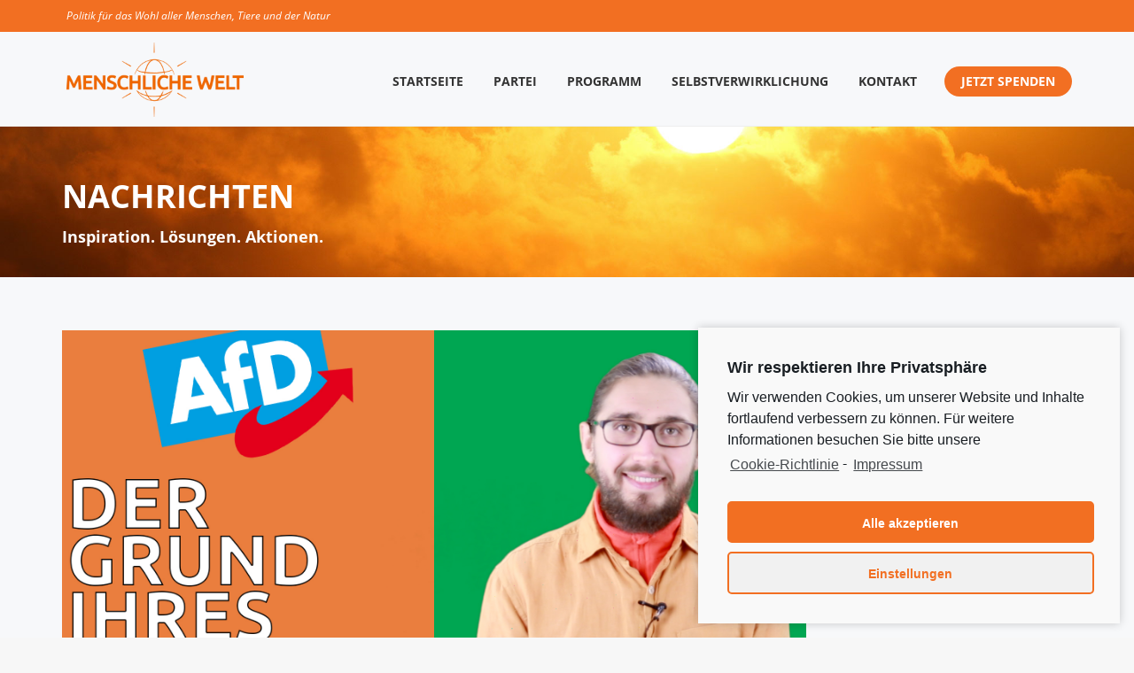

--- FILE ---
content_type: text/html; charset=utf-8
request_url: https://www.google.com/recaptcha/api2/anchor?ar=1&k=6LepS6kUAAAAABbjX-8676VcNyx4tlVzeX_EUstB&co=aHR0cHM6Ly93d3cubWVuc2NobGljaGV3ZWx0LmRlOjQ0Mw..&hl=de&v=PoyoqOPhxBO7pBk68S4YbpHZ&size=invisible&anchor-ms=20000&execute-ms=30000&cb=6fmc2rmgyayc
body_size: 48790
content:
<!DOCTYPE HTML><html dir="ltr" lang="de"><head><meta http-equiv="Content-Type" content="text/html; charset=UTF-8">
<meta http-equiv="X-UA-Compatible" content="IE=edge">
<title>reCAPTCHA</title>
<style type="text/css">
/* cyrillic-ext */
@font-face {
  font-family: 'Roboto';
  font-style: normal;
  font-weight: 400;
  font-stretch: 100%;
  src: url(//fonts.gstatic.com/s/roboto/v48/KFO7CnqEu92Fr1ME7kSn66aGLdTylUAMa3GUBHMdazTgWw.woff2) format('woff2');
  unicode-range: U+0460-052F, U+1C80-1C8A, U+20B4, U+2DE0-2DFF, U+A640-A69F, U+FE2E-FE2F;
}
/* cyrillic */
@font-face {
  font-family: 'Roboto';
  font-style: normal;
  font-weight: 400;
  font-stretch: 100%;
  src: url(//fonts.gstatic.com/s/roboto/v48/KFO7CnqEu92Fr1ME7kSn66aGLdTylUAMa3iUBHMdazTgWw.woff2) format('woff2');
  unicode-range: U+0301, U+0400-045F, U+0490-0491, U+04B0-04B1, U+2116;
}
/* greek-ext */
@font-face {
  font-family: 'Roboto';
  font-style: normal;
  font-weight: 400;
  font-stretch: 100%;
  src: url(//fonts.gstatic.com/s/roboto/v48/KFO7CnqEu92Fr1ME7kSn66aGLdTylUAMa3CUBHMdazTgWw.woff2) format('woff2');
  unicode-range: U+1F00-1FFF;
}
/* greek */
@font-face {
  font-family: 'Roboto';
  font-style: normal;
  font-weight: 400;
  font-stretch: 100%;
  src: url(//fonts.gstatic.com/s/roboto/v48/KFO7CnqEu92Fr1ME7kSn66aGLdTylUAMa3-UBHMdazTgWw.woff2) format('woff2');
  unicode-range: U+0370-0377, U+037A-037F, U+0384-038A, U+038C, U+038E-03A1, U+03A3-03FF;
}
/* math */
@font-face {
  font-family: 'Roboto';
  font-style: normal;
  font-weight: 400;
  font-stretch: 100%;
  src: url(//fonts.gstatic.com/s/roboto/v48/KFO7CnqEu92Fr1ME7kSn66aGLdTylUAMawCUBHMdazTgWw.woff2) format('woff2');
  unicode-range: U+0302-0303, U+0305, U+0307-0308, U+0310, U+0312, U+0315, U+031A, U+0326-0327, U+032C, U+032F-0330, U+0332-0333, U+0338, U+033A, U+0346, U+034D, U+0391-03A1, U+03A3-03A9, U+03B1-03C9, U+03D1, U+03D5-03D6, U+03F0-03F1, U+03F4-03F5, U+2016-2017, U+2034-2038, U+203C, U+2040, U+2043, U+2047, U+2050, U+2057, U+205F, U+2070-2071, U+2074-208E, U+2090-209C, U+20D0-20DC, U+20E1, U+20E5-20EF, U+2100-2112, U+2114-2115, U+2117-2121, U+2123-214F, U+2190, U+2192, U+2194-21AE, U+21B0-21E5, U+21F1-21F2, U+21F4-2211, U+2213-2214, U+2216-22FF, U+2308-230B, U+2310, U+2319, U+231C-2321, U+2336-237A, U+237C, U+2395, U+239B-23B7, U+23D0, U+23DC-23E1, U+2474-2475, U+25AF, U+25B3, U+25B7, U+25BD, U+25C1, U+25CA, U+25CC, U+25FB, U+266D-266F, U+27C0-27FF, U+2900-2AFF, U+2B0E-2B11, U+2B30-2B4C, U+2BFE, U+3030, U+FF5B, U+FF5D, U+1D400-1D7FF, U+1EE00-1EEFF;
}
/* symbols */
@font-face {
  font-family: 'Roboto';
  font-style: normal;
  font-weight: 400;
  font-stretch: 100%;
  src: url(//fonts.gstatic.com/s/roboto/v48/KFO7CnqEu92Fr1ME7kSn66aGLdTylUAMaxKUBHMdazTgWw.woff2) format('woff2');
  unicode-range: U+0001-000C, U+000E-001F, U+007F-009F, U+20DD-20E0, U+20E2-20E4, U+2150-218F, U+2190, U+2192, U+2194-2199, U+21AF, U+21E6-21F0, U+21F3, U+2218-2219, U+2299, U+22C4-22C6, U+2300-243F, U+2440-244A, U+2460-24FF, U+25A0-27BF, U+2800-28FF, U+2921-2922, U+2981, U+29BF, U+29EB, U+2B00-2BFF, U+4DC0-4DFF, U+FFF9-FFFB, U+10140-1018E, U+10190-1019C, U+101A0, U+101D0-101FD, U+102E0-102FB, U+10E60-10E7E, U+1D2C0-1D2D3, U+1D2E0-1D37F, U+1F000-1F0FF, U+1F100-1F1AD, U+1F1E6-1F1FF, U+1F30D-1F30F, U+1F315, U+1F31C, U+1F31E, U+1F320-1F32C, U+1F336, U+1F378, U+1F37D, U+1F382, U+1F393-1F39F, U+1F3A7-1F3A8, U+1F3AC-1F3AF, U+1F3C2, U+1F3C4-1F3C6, U+1F3CA-1F3CE, U+1F3D4-1F3E0, U+1F3ED, U+1F3F1-1F3F3, U+1F3F5-1F3F7, U+1F408, U+1F415, U+1F41F, U+1F426, U+1F43F, U+1F441-1F442, U+1F444, U+1F446-1F449, U+1F44C-1F44E, U+1F453, U+1F46A, U+1F47D, U+1F4A3, U+1F4B0, U+1F4B3, U+1F4B9, U+1F4BB, U+1F4BF, U+1F4C8-1F4CB, U+1F4D6, U+1F4DA, U+1F4DF, U+1F4E3-1F4E6, U+1F4EA-1F4ED, U+1F4F7, U+1F4F9-1F4FB, U+1F4FD-1F4FE, U+1F503, U+1F507-1F50B, U+1F50D, U+1F512-1F513, U+1F53E-1F54A, U+1F54F-1F5FA, U+1F610, U+1F650-1F67F, U+1F687, U+1F68D, U+1F691, U+1F694, U+1F698, U+1F6AD, U+1F6B2, U+1F6B9-1F6BA, U+1F6BC, U+1F6C6-1F6CF, U+1F6D3-1F6D7, U+1F6E0-1F6EA, U+1F6F0-1F6F3, U+1F6F7-1F6FC, U+1F700-1F7FF, U+1F800-1F80B, U+1F810-1F847, U+1F850-1F859, U+1F860-1F887, U+1F890-1F8AD, U+1F8B0-1F8BB, U+1F8C0-1F8C1, U+1F900-1F90B, U+1F93B, U+1F946, U+1F984, U+1F996, U+1F9E9, U+1FA00-1FA6F, U+1FA70-1FA7C, U+1FA80-1FA89, U+1FA8F-1FAC6, U+1FACE-1FADC, U+1FADF-1FAE9, U+1FAF0-1FAF8, U+1FB00-1FBFF;
}
/* vietnamese */
@font-face {
  font-family: 'Roboto';
  font-style: normal;
  font-weight: 400;
  font-stretch: 100%;
  src: url(//fonts.gstatic.com/s/roboto/v48/KFO7CnqEu92Fr1ME7kSn66aGLdTylUAMa3OUBHMdazTgWw.woff2) format('woff2');
  unicode-range: U+0102-0103, U+0110-0111, U+0128-0129, U+0168-0169, U+01A0-01A1, U+01AF-01B0, U+0300-0301, U+0303-0304, U+0308-0309, U+0323, U+0329, U+1EA0-1EF9, U+20AB;
}
/* latin-ext */
@font-face {
  font-family: 'Roboto';
  font-style: normal;
  font-weight: 400;
  font-stretch: 100%;
  src: url(//fonts.gstatic.com/s/roboto/v48/KFO7CnqEu92Fr1ME7kSn66aGLdTylUAMa3KUBHMdazTgWw.woff2) format('woff2');
  unicode-range: U+0100-02BA, U+02BD-02C5, U+02C7-02CC, U+02CE-02D7, U+02DD-02FF, U+0304, U+0308, U+0329, U+1D00-1DBF, U+1E00-1E9F, U+1EF2-1EFF, U+2020, U+20A0-20AB, U+20AD-20C0, U+2113, U+2C60-2C7F, U+A720-A7FF;
}
/* latin */
@font-face {
  font-family: 'Roboto';
  font-style: normal;
  font-weight: 400;
  font-stretch: 100%;
  src: url(//fonts.gstatic.com/s/roboto/v48/KFO7CnqEu92Fr1ME7kSn66aGLdTylUAMa3yUBHMdazQ.woff2) format('woff2');
  unicode-range: U+0000-00FF, U+0131, U+0152-0153, U+02BB-02BC, U+02C6, U+02DA, U+02DC, U+0304, U+0308, U+0329, U+2000-206F, U+20AC, U+2122, U+2191, U+2193, U+2212, U+2215, U+FEFF, U+FFFD;
}
/* cyrillic-ext */
@font-face {
  font-family: 'Roboto';
  font-style: normal;
  font-weight: 500;
  font-stretch: 100%;
  src: url(//fonts.gstatic.com/s/roboto/v48/KFO7CnqEu92Fr1ME7kSn66aGLdTylUAMa3GUBHMdazTgWw.woff2) format('woff2');
  unicode-range: U+0460-052F, U+1C80-1C8A, U+20B4, U+2DE0-2DFF, U+A640-A69F, U+FE2E-FE2F;
}
/* cyrillic */
@font-face {
  font-family: 'Roboto';
  font-style: normal;
  font-weight: 500;
  font-stretch: 100%;
  src: url(//fonts.gstatic.com/s/roboto/v48/KFO7CnqEu92Fr1ME7kSn66aGLdTylUAMa3iUBHMdazTgWw.woff2) format('woff2');
  unicode-range: U+0301, U+0400-045F, U+0490-0491, U+04B0-04B1, U+2116;
}
/* greek-ext */
@font-face {
  font-family: 'Roboto';
  font-style: normal;
  font-weight: 500;
  font-stretch: 100%;
  src: url(//fonts.gstatic.com/s/roboto/v48/KFO7CnqEu92Fr1ME7kSn66aGLdTylUAMa3CUBHMdazTgWw.woff2) format('woff2');
  unicode-range: U+1F00-1FFF;
}
/* greek */
@font-face {
  font-family: 'Roboto';
  font-style: normal;
  font-weight: 500;
  font-stretch: 100%;
  src: url(//fonts.gstatic.com/s/roboto/v48/KFO7CnqEu92Fr1ME7kSn66aGLdTylUAMa3-UBHMdazTgWw.woff2) format('woff2');
  unicode-range: U+0370-0377, U+037A-037F, U+0384-038A, U+038C, U+038E-03A1, U+03A3-03FF;
}
/* math */
@font-face {
  font-family: 'Roboto';
  font-style: normal;
  font-weight: 500;
  font-stretch: 100%;
  src: url(//fonts.gstatic.com/s/roboto/v48/KFO7CnqEu92Fr1ME7kSn66aGLdTylUAMawCUBHMdazTgWw.woff2) format('woff2');
  unicode-range: U+0302-0303, U+0305, U+0307-0308, U+0310, U+0312, U+0315, U+031A, U+0326-0327, U+032C, U+032F-0330, U+0332-0333, U+0338, U+033A, U+0346, U+034D, U+0391-03A1, U+03A3-03A9, U+03B1-03C9, U+03D1, U+03D5-03D6, U+03F0-03F1, U+03F4-03F5, U+2016-2017, U+2034-2038, U+203C, U+2040, U+2043, U+2047, U+2050, U+2057, U+205F, U+2070-2071, U+2074-208E, U+2090-209C, U+20D0-20DC, U+20E1, U+20E5-20EF, U+2100-2112, U+2114-2115, U+2117-2121, U+2123-214F, U+2190, U+2192, U+2194-21AE, U+21B0-21E5, U+21F1-21F2, U+21F4-2211, U+2213-2214, U+2216-22FF, U+2308-230B, U+2310, U+2319, U+231C-2321, U+2336-237A, U+237C, U+2395, U+239B-23B7, U+23D0, U+23DC-23E1, U+2474-2475, U+25AF, U+25B3, U+25B7, U+25BD, U+25C1, U+25CA, U+25CC, U+25FB, U+266D-266F, U+27C0-27FF, U+2900-2AFF, U+2B0E-2B11, U+2B30-2B4C, U+2BFE, U+3030, U+FF5B, U+FF5D, U+1D400-1D7FF, U+1EE00-1EEFF;
}
/* symbols */
@font-face {
  font-family: 'Roboto';
  font-style: normal;
  font-weight: 500;
  font-stretch: 100%;
  src: url(//fonts.gstatic.com/s/roboto/v48/KFO7CnqEu92Fr1ME7kSn66aGLdTylUAMaxKUBHMdazTgWw.woff2) format('woff2');
  unicode-range: U+0001-000C, U+000E-001F, U+007F-009F, U+20DD-20E0, U+20E2-20E4, U+2150-218F, U+2190, U+2192, U+2194-2199, U+21AF, U+21E6-21F0, U+21F3, U+2218-2219, U+2299, U+22C4-22C6, U+2300-243F, U+2440-244A, U+2460-24FF, U+25A0-27BF, U+2800-28FF, U+2921-2922, U+2981, U+29BF, U+29EB, U+2B00-2BFF, U+4DC0-4DFF, U+FFF9-FFFB, U+10140-1018E, U+10190-1019C, U+101A0, U+101D0-101FD, U+102E0-102FB, U+10E60-10E7E, U+1D2C0-1D2D3, U+1D2E0-1D37F, U+1F000-1F0FF, U+1F100-1F1AD, U+1F1E6-1F1FF, U+1F30D-1F30F, U+1F315, U+1F31C, U+1F31E, U+1F320-1F32C, U+1F336, U+1F378, U+1F37D, U+1F382, U+1F393-1F39F, U+1F3A7-1F3A8, U+1F3AC-1F3AF, U+1F3C2, U+1F3C4-1F3C6, U+1F3CA-1F3CE, U+1F3D4-1F3E0, U+1F3ED, U+1F3F1-1F3F3, U+1F3F5-1F3F7, U+1F408, U+1F415, U+1F41F, U+1F426, U+1F43F, U+1F441-1F442, U+1F444, U+1F446-1F449, U+1F44C-1F44E, U+1F453, U+1F46A, U+1F47D, U+1F4A3, U+1F4B0, U+1F4B3, U+1F4B9, U+1F4BB, U+1F4BF, U+1F4C8-1F4CB, U+1F4D6, U+1F4DA, U+1F4DF, U+1F4E3-1F4E6, U+1F4EA-1F4ED, U+1F4F7, U+1F4F9-1F4FB, U+1F4FD-1F4FE, U+1F503, U+1F507-1F50B, U+1F50D, U+1F512-1F513, U+1F53E-1F54A, U+1F54F-1F5FA, U+1F610, U+1F650-1F67F, U+1F687, U+1F68D, U+1F691, U+1F694, U+1F698, U+1F6AD, U+1F6B2, U+1F6B9-1F6BA, U+1F6BC, U+1F6C6-1F6CF, U+1F6D3-1F6D7, U+1F6E0-1F6EA, U+1F6F0-1F6F3, U+1F6F7-1F6FC, U+1F700-1F7FF, U+1F800-1F80B, U+1F810-1F847, U+1F850-1F859, U+1F860-1F887, U+1F890-1F8AD, U+1F8B0-1F8BB, U+1F8C0-1F8C1, U+1F900-1F90B, U+1F93B, U+1F946, U+1F984, U+1F996, U+1F9E9, U+1FA00-1FA6F, U+1FA70-1FA7C, U+1FA80-1FA89, U+1FA8F-1FAC6, U+1FACE-1FADC, U+1FADF-1FAE9, U+1FAF0-1FAF8, U+1FB00-1FBFF;
}
/* vietnamese */
@font-face {
  font-family: 'Roboto';
  font-style: normal;
  font-weight: 500;
  font-stretch: 100%;
  src: url(//fonts.gstatic.com/s/roboto/v48/KFO7CnqEu92Fr1ME7kSn66aGLdTylUAMa3OUBHMdazTgWw.woff2) format('woff2');
  unicode-range: U+0102-0103, U+0110-0111, U+0128-0129, U+0168-0169, U+01A0-01A1, U+01AF-01B0, U+0300-0301, U+0303-0304, U+0308-0309, U+0323, U+0329, U+1EA0-1EF9, U+20AB;
}
/* latin-ext */
@font-face {
  font-family: 'Roboto';
  font-style: normal;
  font-weight: 500;
  font-stretch: 100%;
  src: url(//fonts.gstatic.com/s/roboto/v48/KFO7CnqEu92Fr1ME7kSn66aGLdTylUAMa3KUBHMdazTgWw.woff2) format('woff2');
  unicode-range: U+0100-02BA, U+02BD-02C5, U+02C7-02CC, U+02CE-02D7, U+02DD-02FF, U+0304, U+0308, U+0329, U+1D00-1DBF, U+1E00-1E9F, U+1EF2-1EFF, U+2020, U+20A0-20AB, U+20AD-20C0, U+2113, U+2C60-2C7F, U+A720-A7FF;
}
/* latin */
@font-face {
  font-family: 'Roboto';
  font-style: normal;
  font-weight: 500;
  font-stretch: 100%;
  src: url(//fonts.gstatic.com/s/roboto/v48/KFO7CnqEu92Fr1ME7kSn66aGLdTylUAMa3yUBHMdazQ.woff2) format('woff2');
  unicode-range: U+0000-00FF, U+0131, U+0152-0153, U+02BB-02BC, U+02C6, U+02DA, U+02DC, U+0304, U+0308, U+0329, U+2000-206F, U+20AC, U+2122, U+2191, U+2193, U+2212, U+2215, U+FEFF, U+FFFD;
}
/* cyrillic-ext */
@font-face {
  font-family: 'Roboto';
  font-style: normal;
  font-weight: 900;
  font-stretch: 100%;
  src: url(//fonts.gstatic.com/s/roboto/v48/KFO7CnqEu92Fr1ME7kSn66aGLdTylUAMa3GUBHMdazTgWw.woff2) format('woff2');
  unicode-range: U+0460-052F, U+1C80-1C8A, U+20B4, U+2DE0-2DFF, U+A640-A69F, U+FE2E-FE2F;
}
/* cyrillic */
@font-face {
  font-family: 'Roboto';
  font-style: normal;
  font-weight: 900;
  font-stretch: 100%;
  src: url(//fonts.gstatic.com/s/roboto/v48/KFO7CnqEu92Fr1ME7kSn66aGLdTylUAMa3iUBHMdazTgWw.woff2) format('woff2');
  unicode-range: U+0301, U+0400-045F, U+0490-0491, U+04B0-04B1, U+2116;
}
/* greek-ext */
@font-face {
  font-family: 'Roboto';
  font-style: normal;
  font-weight: 900;
  font-stretch: 100%;
  src: url(//fonts.gstatic.com/s/roboto/v48/KFO7CnqEu92Fr1ME7kSn66aGLdTylUAMa3CUBHMdazTgWw.woff2) format('woff2');
  unicode-range: U+1F00-1FFF;
}
/* greek */
@font-face {
  font-family: 'Roboto';
  font-style: normal;
  font-weight: 900;
  font-stretch: 100%;
  src: url(//fonts.gstatic.com/s/roboto/v48/KFO7CnqEu92Fr1ME7kSn66aGLdTylUAMa3-UBHMdazTgWw.woff2) format('woff2');
  unicode-range: U+0370-0377, U+037A-037F, U+0384-038A, U+038C, U+038E-03A1, U+03A3-03FF;
}
/* math */
@font-face {
  font-family: 'Roboto';
  font-style: normal;
  font-weight: 900;
  font-stretch: 100%;
  src: url(//fonts.gstatic.com/s/roboto/v48/KFO7CnqEu92Fr1ME7kSn66aGLdTylUAMawCUBHMdazTgWw.woff2) format('woff2');
  unicode-range: U+0302-0303, U+0305, U+0307-0308, U+0310, U+0312, U+0315, U+031A, U+0326-0327, U+032C, U+032F-0330, U+0332-0333, U+0338, U+033A, U+0346, U+034D, U+0391-03A1, U+03A3-03A9, U+03B1-03C9, U+03D1, U+03D5-03D6, U+03F0-03F1, U+03F4-03F5, U+2016-2017, U+2034-2038, U+203C, U+2040, U+2043, U+2047, U+2050, U+2057, U+205F, U+2070-2071, U+2074-208E, U+2090-209C, U+20D0-20DC, U+20E1, U+20E5-20EF, U+2100-2112, U+2114-2115, U+2117-2121, U+2123-214F, U+2190, U+2192, U+2194-21AE, U+21B0-21E5, U+21F1-21F2, U+21F4-2211, U+2213-2214, U+2216-22FF, U+2308-230B, U+2310, U+2319, U+231C-2321, U+2336-237A, U+237C, U+2395, U+239B-23B7, U+23D0, U+23DC-23E1, U+2474-2475, U+25AF, U+25B3, U+25B7, U+25BD, U+25C1, U+25CA, U+25CC, U+25FB, U+266D-266F, U+27C0-27FF, U+2900-2AFF, U+2B0E-2B11, U+2B30-2B4C, U+2BFE, U+3030, U+FF5B, U+FF5D, U+1D400-1D7FF, U+1EE00-1EEFF;
}
/* symbols */
@font-face {
  font-family: 'Roboto';
  font-style: normal;
  font-weight: 900;
  font-stretch: 100%;
  src: url(//fonts.gstatic.com/s/roboto/v48/KFO7CnqEu92Fr1ME7kSn66aGLdTylUAMaxKUBHMdazTgWw.woff2) format('woff2');
  unicode-range: U+0001-000C, U+000E-001F, U+007F-009F, U+20DD-20E0, U+20E2-20E4, U+2150-218F, U+2190, U+2192, U+2194-2199, U+21AF, U+21E6-21F0, U+21F3, U+2218-2219, U+2299, U+22C4-22C6, U+2300-243F, U+2440-244A, U+2460-24FF, U+25A0-27BF, U+2800-28FF, U+2921-2922, U+2981, U+29BF, U+29EB, U+2B00-2BFF, U+4DC0-4DFF, U+FFF9-FFFB, U+10140-1018E, U+10190-1019C, U+101A0, U+101D0-101FD, U+102E0-102FB, U+10E60-10E7E, U+1D2C0-1D2D3, U+1D2E0-1D37F, U+1F000-1F0FF, U+1F100-1F1AD, U+1F1E6-1F1FF, U+1F30D-1F30F, U+1F315, U+1F31C, U+1F31E, U+1F320-1F32C, U+1F336, U+1F378, U+1F37D, U+1F382, U+1F393-1F39F, U+1F3A7-1F3A8, U+1F3AC-1F3AF, U+1F3C2, U+1F3C4-1F3C6, U+1F3CA-1F3CE, U+1F3D4-1F3E0, U+1F3ED, U+1F3F1-1F3F3, U+1F3F5-1F3F7, U+1F408, U+1F415, U+1F41F, U+1F426, U+1F43F, U+1F441-1F442, U+1F444, U+1F446-1F449, U+1F44C-1F44E, U+1F453, U+1F46A, U+1F47D, U+1F4A3, U+1F4B0, U+1F4B3, U+1F4B9, U+1F4BB, U+1F4BF, U+1F4C8-1F4CB, U+1F4D6, U+1F4DA, U+1F4DF, U+1F4E3-1F4E6, U+1F4EA-1F4ED, U+1F4F7, U+1F4F9-1F4FB, U+1F4FD-1F4FE, U+1F503, U+1F507-1F50B, U+1F50D, U+1F512-1F513, U+1F53E-1F54A, U+1F54F-1F5FA, U+1F610, U+1F650-1F67F, U+1F687, U+1F68D, U+1F691, U+1F694, U+1F698, U+1F6AD, U+1F6B2, U+1F6B9-1F6BA, U+1F6BC, U+1F6C6-1F6CF, U+1F6D3-1F6D7, U+1F6E0-1F6EA, U+1F6F0-1F6F3, U+1F6F7-1F6FC, U+1F700-1F7FF, U+1F800-1F80B, U+1F810-1F847, U+1F850-1F859, U+1F860-1F887, U+1F890-1F8AD, U+1F8B0-1F8BB, U+1F8C0-1F8C1, U+1F900-1F90B, U+1F93B, U+1F946, U+1F984, U+1F996, U+1F9E9, U+1FA00-1FA6F, U+1FA70-1FA7C, U+1FA80-1FA89, U+1FA8F-1FAC6, U+1FACE-1FADC, U+1FADF-1FAE9, U+1FAF0-1FAF8, U+1FB00-1FBFF;
}
/* vietnamese */
@font-face {
  font-family: 'Roboto';
  font-style: normal;
  font-weight: 900;
  font-stretch: 100%;
  src: url(//fonts.gstatic.com/s/roboto/v48/KFO7CnqEu92Fr1ME7kSn66aGLdTylUAMa3OUBHMdazTgWw.woff2) format('woff2');
  unicode-range: U+0102-0103, U+0110-0111, U+0128-0129, U+0168-0169, U+01A0-01A1, U+01AF-01B0, U+0300-0301, U+0303-0304, U+0308-0309, U+0323, U+0329, U+1EA0-1EF9, U+20AB;
}
/* latin-ext */
@font-face {
  font-family: 'Roboto';
  font-style: normal;
  font-weight: 900;
  font-stretch: 100%;
  src: url(//fonts.gstatic.com/s/roboto/v48/KFO7CnqEu92Fr1ME7kSn66aGLdTylUAMa3KUBHMdazTgWw.woff2) format('woff2');
  unicode-range: U+0100-02BA, U+02BD-02C5, U+02C7-02CC, U+02CE-02D7, U+02DD-02FF, U+0304, U+0308, U+0329, U+1D00-1DBF, U+1E00-1E9F, U+1EF2-1EFF, U+2020, U+20A0-20AB, U+20AD-20C0, U+2113, U+2C60-2C7F, U+A720-A7FF;
}
/* latin */
@font-face {
  font-family: 'Roboto';
  font-style: normal;
  font-weight: 900;
  font-stretch: 100%;
  src: url(//fonts.gstatic.com/s/roboto/v48/KFO7CnqEu92Fr1ME7kSn66aGLdTylUAMa3yUBHMdazQ.woff2) format('woff2');
  unicode-range: U+0000-00FF, U+0131, U+0152-0153, U+02BB-02BC, U+02C6, U+02DA, U+02DC, U+0304, U+0308, U+0329, U+2000-206F, U+20AC, U+2122, U+2191, U+2193, U+2212, U+2215, U+FEFF, U+FFFD;
}

</style>
<link rel="stylesheet" type="text/css" href="https://www.gstatic.com/recaptcha/releases/PoyoqOPhxBO7pBk68S4YbpHZ/styles__ltr.css">
<script nonce="jVTO6LU5N0E-tFCDTCBW5A" type="text/javascript">window['__recaptcha_api'] = 'https://www.google.com/recaptcha/api2/';</script>
<script type="text/javascript" src="https://www.gstatic.com/recaptcha/releases/PoyoqOPhxBO7pBk68S4YbpHZ/recaptcha__de.js" nonce="jVTO6LU5N0E-tFCDTCBW5A">
      
    </script></head>
<body><div id="rc-anchor-alert" class="rc-anchor-alert"></div>
<input type="hidden" id="recaptcha-token" value="[base64]">
<script type="text/javascript" nonce="jVTO6LU5N0E-tFCDTCBW5A">
      recaptcha.anchor.Main.init("[\x22ainput\x22,[\x22bgdata\x22,\x22\x22,\[base64]/[base64]/[base64]/[base64]/[base64]/[base64]/KGcoTywyNTMsTy5PKSxVRyhPLEMpKTpnKE8sMjUzLEMpLE8pKSxsKSksTykpfSxieT1mdW5jdGlvbihDLE8sdSxsKXtmb3IobD0odT1SKEMpLDApO08+MDtPLS0pbD1sPDw4fFooQyk7ZyhDLHUsbCl9LFVHPWZ1bmN0aW9uKEMsTyl7Qy5pLmxlbmd0aD4xMDQ/[base64]/[base64]/[base64]/[base64]/[base64]/[base64]/[base64]\\u003d\x22,\[base64]\x22,\x22w5bCtkLCp8OjJsOCHsO1VC7CqsKGZMKJM1B8wrNOw5/DtE3DncO9w4RQwrIvT216w5DDpMOow6/Dt8OnwoHDnsKnw4YlwohoBcKQQMOtw5nCrMK3w4XDvsKUwocFw67DnSdsd3ElYMOow6c5w4HCiGzDtjjDtcOCwp7DjxTCusOJwpZsw5rDkE3DkCMbw5pDAMKrV8KbYUfDjMKawqccBcKxTxkKfMKFwppnw6/CiVTDocOyw60qCVA9w4kAYXJGw69vYsOyAn3Dn8KjS2zCgMKaLcKLIBXCsCvCtcO1w4XCp8KKAx91w5BRwqVRPVVUAcOeHsKwwofChcO0FVHDjMODwowpwp85w6tLwoPCucK9YMOIw4rDsG/Dn2fCrsKwO8KuMRwLw6DDg8K/[base64]/QcKGwp3CpMOdHRIOUsOLw7jDvlA4QsKhw4PCp0PDuMOpw4BhdHRvwqPDnU/[base64]/Dvjonw4bCvGtHw6VsMWzCpxvCpXTCucONQMOoFcOKYcOAdRRiKm07wpZXDsKTw4PCtGIgw7YSw5LDlMKaZMKFw5Znw6HDgx3ClCwDBzrDpVXCpQw/w6lqw5tWVGvDncO6w7TClMKxw6Mnw6bDnsO6w49/wpIoZsOZDMOWPMOzT8Oaw4vCtsOtw7/DosKwB2oWKw5UwpTDs8KPIXzCvWtPIsO2HsOTw5TCtsKrNsO+HsKSwqLDl8OMwqTDu8OgIgF7w41NwpM3HcOGIMOIScOKw6NsHMOiJGPCiW7Du8KIwpoKdnTCjxDDjsKyS8OgcMOQOMO3w4B3K8OwShoRVAzDgE/Ch8Kmw4NVH33DqhBrcw5PDDQ1FsOgwqrCqcOpSsOJZ3YpMWbDtsO3S8OQLsKYwpkqAMOowolCBcK6wroXbh8vF3QeVEgSUsOfGW/Cq2HCiSk6w7l1woHChMOLPFI9w5dUe8K/woPCncKGw7vCt8OPw6nDncOWOsOtwqk7wqfCtkTDjcKuNMO9d8OefT/[base64]/Dq8O6EXo+bDnDt2/DtsOww7Ulw47DrsKNwoMzw40Bw5LCjy7Dm8KqdnDDn3LCtW8/w6XDrsKSw6JwWMKLw6XCr2QXw6TClsKGwq85w43Ct1R1LMOTZw3Dv8K0F8O4w5YDw4IdMF7DrcKgLSLDsE5gwpYcdcOxwqnDkSvCpsKswppww67DkzgJwrQpw53Dkj3Dp17Dh8KBw6/CvRHDqcKiwojCjsOBwrYtw5nDnDt5Z2RwwotjVcKZSsKXHMOSwqBQcDTCp1bCqCjDlcKnd2TDq8Oqw7vComdHwr7Ck8OiRnbCqUJbHsK+firCgXs0MkpCKMOvJ2UPRVLDkFrDkFTDmcKjwqTDrMOkSMOQNjHDjcO0Z0R0B8Kfw5woM0bDhHJ/HcKnw77CicOibcOZwoPCrUzDjMOrw6hNwpbDpy/DrsO4w4tfw6sywoHDgsOvBsKAw5VewrLDk0rDjUZmw4vDlgjCuzTCvMKBD8OyM8O4B2VUw79CwpszwpvDsQFiXQkkw6pkKsK2EFkFwqTCo00CHQTDqMOvaMOQwpJPw6zDm8OwUcOawp/Du8K1cRfDqMKMYcOhw7LDsW58wqo0w5bCs8KCaE85w5/[base64]/[base64]/LlbCnwfDicKEa8O6DyvDjcONXMKxH8O+w7LDhC4LByrCt0E4wqVxwqvDhsKmYMOgM8K9McO4w7LDtsODwrYmw6oGw5fDrzPCtghPZhZuw4UWwobCuBNgSDg+Szh/[base64]/CmMOKJcOYenRUwpLDkzfCnMKywprDt8KFb8OjwqLDpF1qSsKHw6HDmMK7SMOLw5jCisOZEsKwwpYnw49xMmsCBsKVRcKpwpNWw5wjwrReElhtJj/DtFrDncO2wrkpw6hQwrDCon8CKmnCtAFyEcO+P2FGYsKHOsKMwqnCu8OqwqXDmkgJW8OQwo7DjcOcaRTCrAUCwp/Cp8OvGcKKKng3w4XDsyo9WTMMw7UvwrkxMcOELsKlFiXDosOfVVbDsMO/Cl7DmsOiFAlJOjIWWsKqwrsODVVdwotjTiPDlmY3Bw9+f0cWQwDDocO/wqfCpMKyKsKgWm3CuzDDkcKvWcKjw6fCuihGDE84w6XDq8O4T2fDs8OtwoVEc8KZw6Y5wqrCjhTCgcOEYF1+cSZ4YcKXQGsuw7bCgzzCtnXCgmbCocKfw4TDmUVRdxoDwo7Dp1Z9wqp0w4IANMOTaS3CisKTeMOEwpVeMsO3w4XCg8O1ajvCqMKZwoUPw5/CusOiQhd3O8K+w4/CucKYwp5gdEw8Km0yw7PCtsK0woPDt8KgTcOUB8OvwrbDpMKmdkdDwp5lw4EqewlRw7fChC/Cn1FiUMO7w4xqAFB6wqTCn8OCAUfDnTJWWjNebsK1Y8KSwrzClsOEw606TcOSw7HCkcOJw6VvIUg+GsKFw5NEBMOwK0/DpADDgnxKf8Oow57CnWMBbDpbw7jDsBoFwprDgmZtSXsYCcOQeC5Fw4fCgE3Cr8OwVcKIw5/Ct2d1wrpPIWsLfnLCocOuw79pwrHDqcOsZUoPTMKBaETCszLDrcKtT05ICkvCqcKwYT5Jfyctw6cAw6XDvWfDj8O+KMKhew/Dl8O+KjXDrcKiAxYdw7XCsVDDrMKTw5HDnsKGw5Uzw6nCksO1JCTDsVvCjXoIwqJpwq3Dmjtmw7XCqAHCkhF+w4TDuDY5AsKOw7LCnS7DjzpjwrY5w7PCv8KUw55BHFpuPcKZOcKjNMOwwrlDw6/[base64]/DVwUw4kOw40yPMO/B1vCnwvCrghDw4TDqcKRwo7CrcKgw5LDsCvDqEbDmcKDPcOOw6/Co8KfFsK4w4fCvzNRwrM6GsKJw6ouwr9bwovCqcKdHcKqwqBJw44GRC3DocO2wpnDsAcBwpfDn8K5O8O+wrMXwpzDsVnDqsKzw7zCpsKULB/DqD3DlsO+w7xkwqnDuMKpwo1Ow59pUn7DpUzCkVrCvcOmKcKuw6YKDhbDpsKawq9rOwnDrMKsw77DkgLCsMOew5TDoMOfd3kxdcOJLDTCrMKZw6VALMOowo1hw7dBw6DCvMOeTHLDssOPEQ0tHMKew5lReQ5jPwbDlG/DkVpXwqpwwoAoeF0rGcO9wpN4F3LCqg/[base64]/Ci8K1w6VrBAptw5rDscK3IAA5TmTDjsOiwqrDjBpZH8Kywq3DhcOqwrjCk8KoGirDmGzDuMOzEsOSw5Y/[base64]/F8OXwpUFGcKxw5/Dqj8Ew5crw7x+SsKgHQDCmMOmEcK8w6/[base64]/DmBA4T15tw4fDvxPDqznCsAbCjMOIw4jDjsOmOsOvO8O3wohocnJOZcOFw5zCisKcdcOQC3lRM8Ofw519w5fDoUpNwpDDrsKzwqNxwo0jw5LCrDDCn2DDsWDDsMOiccKXCR90wrfCgH7Drhp3dmvCmn/[base64]/[base64]/ClcObw6k7KBfDt8OWZhNDAcKew7Y0w7czNFBAwoQywrNHWhbDqy8eIMK9KsOsdcKhwqEdw5lXw4vCn1Z2VEHDiXUpwrZ9Ay55MMKhw4jCsRktNA/[base64]/CqhYpTMO0WCVBwpTDpcKhSMKfw58zwqR6wrzDqnjDpMKDGsOSUVAUwqlEw54WSHMvwql+w73ChwY3w5NeUcONwp/DlsOMwp5zQsOrTg9Xw5sSRsOMw6PDhxjDkElnPQtpwrE5wqnDhcOhw5bDj8K5wqPDkcKBVMObwqXDmHJHI8KebcK0wrx+w6bDqcOUYGDDkcOsOinCiMOgcMOACDlDw4HCix3CunnDjcOkwqjCj8KLLUw7IMKxw7t4RxFfwr/DimYzf8K6wpzCpcOoIxPDiANiQ0PChwPDssKXwr/CuhvDjsKvw6LCrnLCpA3CsWMXW8K3Nm8eQkvDjHFLLVUMwrPCisObD241ajrCosOkwpooASoNUB7CucOlw53CtcKMw6TDt1XDjMKQw6bDiF0jwqTCh8OBwqbCqcKLDkzDhsKUwqNew6I8wrrDq8O6w5ptw5BzKSdjGcOtPAXCvDvDl8OPacK7LMKNw5LCh8K/[base64]/Du8ObAMKUScKHw6HDnnd1w4fCs8KyTBkUw63CoVHDki8MwplRwp/CpFw0Al/CrTrChV8EFGTDvTfDoG3DqgHDlAMpIyZOFEjDtRkFN0Yaw7NURcOnQXEtX17Dv2k7wqJYY8O6KMOyG2kpcMOuwq7Ds3l2dMK/asO5V8KQw48nw6t7w6bCoktZwoBhwq3CoQPDucKIVVvCr0dAw4LCvMO+woFOw7B8wrR9S8O7w4hnw47DinHDtn8UeBFbwp/CocKCWsOYTMOQZMOSw5XDrVzCvXfCnMKHcGxKcGPDu1NYKsKvGThmHcKZO8KHRmUNFiA+ccKWwqUEw4VPw43Du8KeBsKbwocAw4zDj2Fbw50dc8Kawotmfl8JwpgEQcK+wqV/[base64]/w7xCw6Mdw6gPwpbDnQzCuyfCkcOBwqTCjzwmwqbDjcKjGTVBwqPDgUjCsSTDnGPCrE5NwooIw68Pw6AMFChKF2R0DsOrHMORwqVSw4HCoXB8KjcLw4rCtMOYGsOxR2kqwofDssKBw7fDgsOywpkEw6fDlsOhBcKdw7rCpMOOaA0Cw6LCs2LChBfDuVbCnx/CpSjCplxUAkEwwrEawpfDt0B6wqHCocOdwrLDkMORw6UzwrMYGsODw4xBbQM3w6B/Z8Olwqs9wog8Pl5Vw5BcZ1DCisOTOCBfwrDDvSLDp8Khwo7CvsKowrPDhcK/B8K6WsKRwr86KRd2cCLCi8OIf8OVQ8Kvc8Kvwq7DvSzCjiLDgnJBcXZYGMK4RAfChiDDv1DDtcO1KMOfLsOUw7Ywa1DDmMOUw6TDqcKMK8Opwr1yw6bCjEjCmyRzNDZcw67DrsOHw53DgMKawrASwp1vDsKLOQTCm8KkwrhpwrHCmU/DmkFjw5HCgXpdcsOjw5DDqxgQwoJKZsOww7RpGnB+UjQdO8KQWG4AWMOcwrYxZSpNw4ANwqzDkMOgTsOJw4DDtTPCgcKeNMKBwpEOSMKjwppdwpshUMOBQMO/aGXCgEbDi0LCj8K7ScOIw6J6I8Krw6cyZsONEMKCbwrDlcOAAQHDkSPDqsOCYQbDgHw3wo1cwp/Cn8KINRnDncKJw4Z9w77CjF/DvSTCq8K7JREbf8K6cMKawrTDucKDdsOcbnJLXD1DwrzChTHCm8OHw7PDqMOaecKfVC/CrwIkwo/Cv8Ovw7DDoMKpGinCv142wpbDtMODw6dwIxLCnigaw5F5wqDDgXxlIcOBTx3DrcOIwoV8bBRBaMKQw48Yw5/[base64]/[base64]/CpMKFN8K0wrR4wo15wpfDiRHCnkobTlc8TcOGw70cGcOiw7zCk8Kmw7o6TS9Gwr7DuCXDlsK2WARnBknCij/DqQABR310w5vDlzFDWMKqYsKtKDnCq8OJw7jDgxfDrcKAKnPDnsK+woVEw7UcQ2FPWgfCq8OqGcO2M2lfMsOSw7hVwrrDqCjDjXsWwpfDvMO/WcOSDVrDqixUw6ViwqvDjsKpa0rCu1F6D8OTwozDlMOaT8OSwrLCoUvDj0IKTcKsTSdVc8K+d8O+wrJYw5Ixwr/CusK8w7DCuC8uw47Csm9mVsOEwp8jAcKAYkchbsOgw5zDlcOAw5fCo2DCvMOtwpjDn3zDgk/DojXDn8K0PmnDmSvCtyXDsh0lwp1swoFmwpLDvRE6wqTClFVfw7/Duz/CgWvCtxvDoMOYw6Mdw57DgMKxEBzCnHzDuiNkFyXDlsOHwrjDo8OOQsOTwqo/[base64]/CrMOowonDssKnJWI2w7J6w6JvXMOfdSLDgcKndg3DjcOwJUTDgB3DgcOuGMK5bUYlw4nCr3o/wqsLwr87w5bCvizDisOtH8O6w7pPUTQcdsOJVcKPeDfCi35Qw50/Y3lrw4PCtsKAZgTCjW/Cn8K8JFXDtsOdRw84N8Kqw5PCnhRHw5rDjMKjw7vCuBUFVcOqRzkTdw8lw6E0cXpiQ8Kgw69bJ3pCUlbDh8KJw4fCgcKqw4dKZBoOw5XClgLCuhHDnsOIwoQDS8OIG1YAw5hCM8OQwrYgXMOxw4gnwrPDvmLDhsOYCMO/dMKYH8KKQsKTQcOcwoQxGzzDlnrDsTUDwphvw5IPLUsKTMKFPsO/JsOOasK8ScOGwrLCv1rCucK4wrUBUsOgasKewp4gIsK0SsOvwpPDtBMQwoc/TybDrcKRZ8OSMsK9wq1awqHDt8O7IkZxd8KCc8Oac8KRMCRkLcKXw4bCqRPDlsOAwq96N8KVDVooTMOtwpLChsOsEMOtwoc6CMODw4QzfUzDg2nDlMO6wrBOQsK0wrUUGQZ4woI9VcKDOsOpw7ZOZMK3Lz8UwpHCuMObwr1bw4/[base64]/[base64]/wqLCpMOYfm4KYsKOw5vDkcK+w5nCocKLN27CssORw4/[base64]/FHJHecK5aQjCkgrCoENoFVjCtmkvwpdqwo8rw7bCqsKOwrPCh8KKesKYPEHDs0vDrjMwPcK8fMKKSgk+w7zDvSJ0VsK+w7RhwpkGwoEewrA7w5/[base64]/DjsKNe03DuwrCml3DphHDn0hCwrpmbHzCuD/Cv24JNsKKw7LDnMKdKynCoEhYw5TCjsOiwpVwGF7DkcO7b8KgI8OAwq1IWjLClcK2KjTDtcKsCXtbQsOvw7HCihfCs8Kjw6DCmynCojEsw7HDuMK7YsKbw7bCpMKPw7vCnWjDjCorJcOZC0HCpn/Di0cEAMOdDDkawrFkLy8RC8OXwovCg8KWVMKYw7PDhXE0wqkGwqLCrBvDlcOqwoZgwqvDihPDgT7DsVhUUMKkIxTCtgXCjALCk8O0wrtywr3DhcKVLy/DsGZZwqcGD8K5HEPDpHcEYnPDicKEAU9CwoVzw5VbwoNXwpZMbsO2DsOfw5w8w5IGVsKEWsOgwpoKw5fDglJnwqJdw43DmMKmw7XCmxBgw5bCisOjO8OAw77Cp8OWw409YCgLLsO+YMOYACYjwosaDcOFw6vDnx4oQyHCicK+wohRKcK6Wn/Dh8KIGEZfw699woLDhBfCu3lGVQ/[base64]/[base64]/Dq8KUwoRBwqVzwooTwrwTXMOxXGfCiMOdeW1SL8Knw4JHfXscw50vworDhWFDacO9wpAlw79QbMOTfcKrwojDh8KeIljDpDvDgF3Ds8OeAcKSwqkTSSzCgzDCgsOvw4XCisKxw4vDrWjCkMOyw57Di8OdwqTDqMODRMKvI0Y1DWDCm8KZw6PDmyRiYiRCNMOKAxobwr/ChCXDtMOew5vDr8Onw5PCvTjDmV1Tw4vClyvCk3U4w6vCkcKCI8KXw5LCi8ORw4AXwql1w5/[base64]/w4HCq8OQw6Y/KcOdw4wOw4nCjsKqwrB0wowPNip9IMKnw7lhwpZ7H1jDk8KDITQRw6waIVDCj8Ohw7APZsKnwpHDp2g1wr0xw7PCrmPCoWZvw6zCngIKLG1DI3BEccKMwqgMwqwXf8O8wqlowq9Kew/[base64]/DoMKIw5MXQGZ3wrDDow/[base64]/bxV5wpZRIA3CkMOLw7LCtsKewq9aw6JJKQtRAHQufWJJwp1XwrXDmcOBw5XCnDnCicKFw7/[base64]/[base64]/CiMOcwqzChAVvJAHDv1bCucOOw6rDpBbChjzCiMK9ZjnDl23Dl1bDrj/Dk2XCuMKpwqw+RsOiY3/Cnix3RhvCp8KHw6hfwpQFW8Oawrd/wrTCu8OSw6EvwpbDrsOfw6XCpkXCgB0KwrjClQjDqDBBFgVhWEgpwqtla8OawrdYw6JJwqLCsjnDsX8XGSFsw4LChMOWIgQ+wo/DuMKtw7HCrsOHImzDq8KTTm7CnB/DtGPDnsOtw53CsTRYwpA/dzZQP8K3HHTDh3wHAmzChsKww5DCjcKaOSnCj8Oow4Q0F8Kqw7bDocOXwr3CkMKoacO4wqsJw7QbwpvDicO0wpDDo8KJw7DDssKgwpPCk2tQDADCrcOoR8O8LBUxwqxnwr7Ch8K0w7fDhy/ChcKGwoDDmQ5LJUtSCVPCp37Di8Obw4JpwoUfDcKgwq/CssO2w74Iw7pyw4Ecwo5awqxlIcOjQsKDKcOXdcK2w4IvKsOke8O5woHDqwLCvMOZF3DChcOiw7sjwpxGfU1JXwfDv2Flwq/CjMOgWWUNwqfCngHDsANXUMKxRl1TQiISG8KVekNGA8KGC8OzCxrCnsOUaHnDpsKIwpVWWxHCvcKswpXDrk7DqUbCpHZUw7/CoMKBBMO/[base64]/CtFLCi8OkO8KVGsORRTrDtMKpw6dgGkvCgFVaw7IXw7zDknRCwrATbhZlbX7DlHM/HcOQMcKiw7MpS8Ohw4zDg8ONw5t0FTDCisKqw4nDjcKxUcKLBS5EbU8awrBaw4o/[base64]/DjE40wq/Do8K3DxIAdMOpOno5VsOaeUnChMKUw5fDkGlVKTojw4DCpsOpw5ZtwpXDrl/CryRPw4HCoRVswrENQBkHckjCq8KLwozCtsKew4psQQXDrXhLwrU+VMKNSMK1wo/DjjogWgHCuEjDn3YRw5oTw6LDlyR2QWJfL8OVw5NCw4xgw7IWw77DpCHCohfCpMKiwofDryoNQ8K/wrXDsT0NYsO/w4DDhMKbw5fCvXzCt2thSsKhIcKvOsKzw7XDusKuKyNYwpTCjMOveEUxGcK8PSfCjVwJwo4YfgxNMsOrNWbDs3vDjMOjMsOoAhDDjn9zWcK6LcOTw6LCuGg2I8Oiw4LDtsKUwqLCjWZpw7QvbMO0w4wfKF/DkStCMVxNw6E2wqoQOsOkawcFZsKoexfDvFo0OcOow6UZwqXCusOLecOXw4vCgcKEw6wjOS/Do8K5w7HCtDzCjC0twqUuw4VUw6vDtinCosOJHcKVw5RCJMOoVcK0wrBlGsOaw45Ow4nDksKBw4DCuSjCrXhLasORw40RDzTCrsK5JMKwD8OCcAAYIU3ClcOrVD0PR8OVUcOWw59xNiDDo3UJLwtxwoVuw5Q9XMKZIcO1w7jDig/DlkJ7dHDDvSDDhMKYHMK/TxoGw5YJdD/Ck2xdwoksw4HDjsKpHWDCmGPDo8K1bsK8bMOIw6IXf8O0P8Kqe2PDizMfAcKWwonCnw4dw5DDocO+bMK3TMKoQ3NRw7kiw6Rvw6sfIzcnRhPCpgDCqsK3Pw80w7rCicOCwpbCiw5Sw4YdwpnDjjHCjB5RwqrDv8OmIsK/Z8Kgw7xWIcKPwr8rwq3ChMKuZDUZW8OIc8KPw6PDjiEIw6sgw6nCgSvDggg3ccKnw6MmwpotGAXDg8OjUxrCp1F6XcKuMlbDpXrCk1vDlxhMJ8OeCcKrw7fDs8KMw4PDpcKoScKEw7DCoUHDuk/[base64]/DtsO8wrw+JRkYwqvDlHRuW8KMw7IKTMKEe0/CsR3CokrDuFE8Jy3Dr8ODwp5RAcOXTxLCucKHTlFqwpjCpcKAwqvDoDzDtS95wpwzKsK/Z8KQYwRNwrHCrVvCm8OrIGnCtWVrwoHCocK7wqhSN8OpfFjCjsKXfm7CtDdlasOkAcKnwrPDisK/[base64]/DpMOQw7TCglFTXUhhEi8bfxt5wofCqsKDNMKeXTrChzjDkMO7w7XCozrDl8KOw5J/JCXCm1JJw5MDOcOCwqFbwoZNLxHDhsOxJMKswpNVYhBPw7bCtsKUOVHDjcKnw4zDrUzCu8KiWXU/wotkw79FYsOqwqR2cH/Cpgggw7QARcO8WnfCvGDChzbClXpKKcKYDcKgTMOBJcOca8O/w40gKXMqCj3CpMO7XzTDocKFw4LDvw/CmsK6w69nZhDDrG3Cs3B+wowsccKLTcOWwrxnU0oQb8OKwrVcJsKrTTHDqgvDgyMAITASZMKXw6NcQcK1wrdrwrRtw53ChnF0wqZ/[base64]/JjDDjMO0wq3DkHXDtSIGw4LCmsKtV8KzwpPCvMOKw4sGwpxTdMOMC8KYJcOywoTCnsKew57Du1PCuRLDiMOpaMKYw7XCssKtfMOJwo4CRhbCtxvDnmt9wrvCmjpywojDgMKQL8O0W8KTMR/DoUHCvMOEDsO/[base64]/wo/DkwlOAMKpwqjCoMOSw5hawpHDoT3DkHpdBh4lbkjDp8Kiw4huXUUSw5XDkcKDw47ClmvCmMKhe2wnwq/ChlouAMKMwpjCpsOObcO9WsOww53DoQxsGU7DoyDDgcOrw6LDiQbCmsOiChvCsMOdw5gCQSrCinHDolnDvA3CjykSw4PDuEh9VhM1ScKJSDYDdz3ClcKGXSVVS8OFScK/wqMnw6lQCMKWVWk4wovCtcKvLzzDnsK4CcK6w4J9wrw4fgxVwqrChxTDmj1Mw7dBw4YnKMK1wrMWdzXCsMKGeRYQw73DsMKZw7HDqMOqwrTDmH7DsjTCsH/DiWvDtMK0dnLCgikrV8O1w7kpw5PCk13DhMKrFV/DuF3DicOQVMO/EMKEwoLCvXYLw4kewpMwJsKtwpZVwr3Cu0XDpMK2N0rCjQMkTcOKE2bDqAQnEltoGMKDwovCpcK/woJ5LFfClMKjTCZSw5IeE1HDjnHCjcOMGsK6WMOkZ8K/[base64]/AcOcUg/DmsOLw7k3w7XCvMOyV8K8wopAZcKkaX/[base64]/CnMOOVltQwr/CkXbCt8KtLcKtVV1UHx/Dp8OLw6rDim7CtQrDpsObwqo0K8O1wqDCmD/[base64]/DkMKJLMKeUsKTMmDDgcKbw7HCqD1lwo7DtcKRZcOFw7ESB8Osw53CkHJfeX0PwqkaUSTChnduwqTDk8KqwpICw5jDpcOswpDDq8KaSW/Dl2HCohDCmsKswr55NcKCesKEw7RhLTbDmXLCmSVrwpsfGGXCqMK8w6HCqAsLP35Ywqp0w71hw5hPZz3Cp0vCol8zwqh6w5QYw41xwonDh3vDgcKnwoDDnMKqfGEXwozDhRbDvsOSwpjDqhfDvEM4bDtVw4/Dg0zDgiIIccOQYcOsw7s8GMOgw6DCi8KeZ8OvL1JOFwEJSsKKZMK6wqFmF1zCgMOtwoUOKiIYw6J8VRLCrCnDi2wBw5fChcK7FgfCoxgDZcK/M8OXw5XDtwsZw4MUw5vCoyg7PsOQwrDDnMOOwrfDmcOmw61VE8OswqA9wqrClD90Wx4hLMKkw4rDosOmwoXDgcOqbiBdIXlVVcKWwq8bwrVkwozDhMO9w6DCh3cyw7RtwpDDqMOuw6vCisOCPAMFw5U2FQtjwoLDmxA+woV7wo/DhsKQwqVKP0cXaMO6wrEhwpsXFjBbZ8O/w50XZFEbZAnCoVHDjR8dworChEjDh8KyDE5RT8Oowo7DmifCsSQlEhTDl8KywrIYwqZ0DcK7w5jDtcKmwqLDvMONwrnCp8KhK8OUwqTClS/CjMKwwr4VXMKbJ19WwoLClcOLw7nCry7DuXl+w5XDu2kbw5RYw47ChcOiOSHCpMOEw5B6wp3Cg2cpVhHCsk/DpsKvw7nCh8KQDMKcw5ZFNsOiw4TCrsOcRT3DiH7Cr05RwpvDgEjCp8O8HXNhelnCg8OjG8OhOELCtBbCisOXwpMzwr/CpSHDqEhIwrLDq3fClm3Do8OWUMKOw5DDn1gUIF7Dh2s/MsODf8O6CHIAOE3Dl2AMaGbCrTgdw7t0wovDs8O6dMOAwq/[base64]/Du8OlwrIPw6vDpgDDgsK/wrU/wo5rw6wzHmXDj29xw7TCvEPCmMKAUcKlw5hkwoXCtsOAfsOUScO9wodiVRbDoT5vecKRD8OhRsO4wrE/LCnCu8OIUsK/[base64]/DgmnCicKnw6LCgsKNw4nDmRLCvsKtwqrCgsOLdMKnQVYcNURYOkLDuQAWw6PDpVbDucOJcAMlK8KLbiXCph/Cj2PCt8ODFMODLDrDoMK7TQTCrMOlIcO5YU/Cg0jDhCHCs05cVMOkw7Zqw7XDhcKHw7/[base64]/Du8KGw6/CmnBSGcOVE1hWBB3CocO3wpIkw7XCsMKMDlnClwk1fcO8w79ew4wdwoNIwq/Dg8K5QVXDhMKmwpTClm/DkcKkWsO0wpMzwqXDjDHDq8KwBMKqGQhtK8OBwoHDsnATWsOnVMKWwr5iTMKpPQY7bcKtMMOIwpLDlB9aG30iw4/DnsKzS1TDs8KUw5HDtEXClVvDjgzCrWY0wpzDqMKww5jCsDFLVjBIw40odcKGwpkMwrPDiTvDjgjDumZGSTzDosKvw4/Co8K1ezPCnlLCgHvDgQDCssKxZsKMKcO2w4xuBcKbw6hQW8KuwrQTacOrw6pEbmxdXF3CrsOZNTvCjmPDg2nDmw/[base64]/[base64]/CosOResOfwrfCk8OVLAYaw7t4wrMaXsOaOMKyPGUZDcOze1USw5EgIsOkw6bCk3IafMKIe8OvDsKyw64UwqQaw5DDo8O0w5jCug4UTmXCl8KZwpQyw7cMAjrDjj/[base64]/Cj2bDmcOXw5bCpkEeNTtVw6HDksKjKcO0YMKYw5k5w5jDlcKpfsKdwpF6wofDnjYqAyhfw5bDs18rScKvw7sxwp7DgMONaTJZEMKfOinCkmXDvMO1VMKYOgbCvsOSwoTDiF3CksK3Zj08w6goWBnCqiQswqRYDcKmwqRaEsOTeTfCvWRmwod5w4jDiTorwosUO8KddH/CkyHCiFpODF1UwopPwp/[base64]/w5vDnzbDqRgFbcKJGsKBw7XCvsKIwoDDu8O6woXCj8OcfMOkPF12csKOcW/DmcONwqosTQ9PCmnDgsKlwpnCgzNHwqh+w6gMZkDCjsOrwo3CjcKywqdNFMK1wqrDj0/Dm8OwAnRdw4fCu040RMORw5IzwqIMfcKtOAxaUhc6w5B5w5jCqV0pwo3CjsKTLTzDo8Kew6bCo8OUwqbCu8OowpAow4kCw6DDiEQCwonCmmhAw6fDm8KHw7d6w5fCl0Mlw6/[base64]/CnMOFw5PCvCjDh8KxD8KbciHDmsKpwrXDrsOdwqzDnMOAwrhUdsKwwqYkECJ0w7ccwoRaVsKiwpPDnRzDs8KrwpHDjMOMU0QQwoUGwr7Cs8KmwpozGcOgAl7Dt8OyworCqsOCwq/[base64]/wpoLwqTDtmhLBcOBIsKZGsO8W11CHcKJasOZw5ZFQgXCi0jCmsKDY11IOR1mwoEZAcK8w5N5w6bCoXRCwqjDtnPDpcOew6XDgw3DnjHDoxpZwrDDrzEgZsORJkDCqi/[base64]/[base64]/[base64]/wp3DiCoJw4bCvcOCQMOaMMODw4gCX3t0w6fDh8Kowr0PaxTDlMKVwrHCs14dw4bDusOVXFrDmMOzKRrDqsO1DhjDrk4FwrrCmhzDq1MPw5l/bsKJO2NCw4bCt8Khw7XCq8Knw7vDsj1KG8OYw4LDqMKONEhiwoLDqHxuw6fDs2N1w7TDoMO3G2TDvE/Ci8KuIUEuw4fCs8OxwqcywpbCmMOSw75ww67CmMKSAFB9VQINMMK1wq7DgV0ew4JXEwXDpMOfTsOdLsKkRilkw4TDjEYaw6/ClAnDjcK1w4MZMsK8wpFbZcOlZ8KBw59Qwp3DocKsRhnCpMKqw5/DsMOSwpvCkcKdcxY7w7h/fSjDqMKIwqfCuMO2w4fCisOtw5fCmCPDm15mwrHDusO9LAtWQQfDgSFCwpfCnsKVwqXDr3/[base64]/RcOoK8OhKTstwrbCkMKYwobDng5uw7snw7zCp8K6wpYwTcKww6HClDHCj2jDtMK0w6dDccKKwoArw7rDgsKWwr3Cvg/CoB47KMOCwrhcVMKKNcKpSCtAbV5aw5TDisKETkc2esO9woQzw4wZw6ULZW1bfy1QNsKObsORwonDk8KEw43CsmvDocO8KsKmB8K5AcKGw6TDvMK/w7HClSHCkSgFOlJJTHfDsMKDQ8ObDsOQJsKiwqM9PX9mSDTCtS/[base64]/[base64]/[base64]/CicOgwqIuB2EXJcKLw4jDnSTCjhB1fSHDnMKXw4bClsO3YsOWw6XCuyspw4JgXH8nAUfCk8Obc8Kkwr1qw6rCqFTDr37DsxteY8KDV28HaV55RsKdKsOMw6HCoT/CpsKLw7NPw4zDsgrDi8Ozd8OkG8OCBnZFNEAtw75zQnvCt8KtcHU8w4bDg1JFYsKoXBLDqhrDjjQPe8KyYhzDnMOvw4XDgUkUw5DDhwJwYMKSAHp+RljClsOxwohCdm/DosOmwo7DhsKAw7Qjwq7CocOxw7TDlS3DpMKnwq3DgW/[base64]/CjsOQHsOPVxHClnNFwp9AGnDCpMOaw7NOYzNTDMO5w4oyecKIccK/[base64]/[base64]/[base64]/DqCHCknLDkj4MwofCr8KJw7JEdxzDvx7CucObw5Akw7bDpMKSwoDCkhzCocOIw6XDicOuw7VKVhDCtGrDpQEAG0nDrFk9w7Yyw5HCt3PCvUbDt8Kawo/CoAoGwr/[base64]/a07DgFBEZnXDmyRSbHsgwpvDksKNMzNsw45swoBlwpXDkFnCscO4FGXDoMOJw7liwqsIwrotw5LClQJZYcODQsKbwqVww5MmGcO9ZygmAUbCmjTDjMOcw6TDgDlawo3Cr3nDusOHKnHCqcKgMcOUw5McIUbCp3YJeUnDssK+XMOTwoZ5wppRLgtbw5DCvsKGB8KDwp9/woDCpMKid8OBVzoMwpoiccKPwp/CvRPCoMOMa8OTd1TDmWJWBMOKwp8mw5PDqcOBb3ZCKjxjwoF5wq5oMMOuw7IdwqrCl1p/wr7DjVdGw5DDnQdGUMK+w6DDq8KWwrzDoTxTWFHDmMKZDS91X8OkfiTCkCjCuMOEXyfCnjY4elHDuR/DicOTwq7DuMOSNW/CkSUfwo3DuiE4w7LCvsK9wqp0wqLDujRgWhrDi8O/w6l0MMOawqLDn2bCucOSRjPCnkV0w77Ct8K6wqI8wqEZP8OBDGBKD8K6wqUSf8OESsOiwoHCnMOnw6nCoxJJNsKsSsKwRwLDu2hTwqJTwogDRsO+wrzCgAzDsmNpbsO3csK/woUJDXgHWCYoS8KVwo/CkizCisKvwojCoQ8GJnAcRgwhw7ghw5nDj1UsworDuzjCkkrDq8OlK8OjMsKmwrFAbwzDn8KsNXTCj8OCwrvDtCrDqlMwwoLCvQ8uwrvDpV7DusKVw5BKwr7DusOGw5RmwqIXwql/wrMuD8KaGcOcHGnDhsK7P3IKZMK/w6ogw7XDh0PCmxpQw4vCp8O3wrRNB8K8NVXDkMOrc8OyQzHCsB7DmMOIYiRPWTPChMKEGETCpsKKw7nDhRDCoUbDhsKFwrszIREcVcOOW24Fw4Amw7l+TMKjw75Dd0XDnMOdwo/DgcKcZsO4wqpPWE7CkF/CgsO9QcOyw6HDm8K7wr3CpMOTwozCv3c3wpMMYWrCkhtWckLDkCXCkMKQw4TDrmUowrd0w64/wpAVb8KhT8OJTT/CkMOrw6ZCTWN5P8OldRsxGcOJw5peacOvLMKFecKlRy7Djnlqb8KVw6xnwoTDmsKrw7fDgsOcEgMQwokaN8OzwqLCqMKZJ8KUXcKQwqNvw5dQwojDukDCgsKTEG49cXfDvUDCo28lclt9R3/DvRXDoGHDgMObWgBfccKew7fDhFHDlAfCvMKTwrDCn8O1wpNVwoxLAXHDmF3CoD/DpwPDmQHCjcOyM8KhXcK3w7fCt38mdiPCrMOuw64tw4dXdWTCqUM1XhBzw7o8KTd/wokmw6LDn8KKw5RUasOWwr5PVR90I1bCr8KKDMOOB8OTB3g0w7NIKMOOYk16wrcOw4MRw7LDgcOdwpwiTizDpcKMw7rDlANZNGJddcKTJ2bDpMKZw59cZMK7cEIVJMOafMObw4cVU3krfMOIQn7DkCzCm8OUw6HCrMKhWMK9wpgKw6DDn8KVAX/[base64]/[base64]\\u003d\x22],null,[\x22conf\x22,null,\x226LepS6kUAAAAABbjX-8676VcNyx4tlVzeX_EUstB\x22,0,null,null,null,1,[16,21,125,63,73,95,87,41,43,42,83,102,105,109,121],[1017145,913],0,null,null,null,null,0,null,0,null,700,1,null,0,\[base64]/76lBhnEnQkZnOKMAhmv8xEZ\x22,0,1,null,null,1,null,0,0,null,null,null,0],\x22https://www.menschlichewelt.de:443\x22,null,[3,1,1],null,null,null,1,3600,[\x22https://www.google.com/intl/de/policies/privacy/\x22,\x22https://www.google.com/intl/de/policies/terms/\x22],\x22l2sBBcsiEH0MxKX338Zic9xkLH5e+D02bprJ2XLPZ7c\\u003d\x22,1,0,null,1,1769153190550,0,0,[58,15],null,[233],\x22RC-EkfKtMd--s4UPg\x22,null,null,null,null,null,\x220dAFcWeA572BOJjHaFt_Q6Q8eoCcDRgeUceHHXGZ7hVTYxRWaupVclS-qt00Y-oZP3LdtLW-h0xLiTJV8V-UdCvmxjZFJq4CMAmA\x22,1769235990340]");
    </script></body></html>

--- FILE ---
content_type: text/css
request_url: https://www.menschlichewelt.de/wp-content/uploads/smile_fonts/YogaIcons/YogaIcons.css?ver=5.9.12
body_size: 107
content:
@font-face {font-family: 'YogaIcons';src:url('YogaIcons.eot?eacgbl');src:url('YogaIcons.eot?eacgbl#iefix') format('embedded-opentype'),url('YogaIcons.ttf?eacgbl') format('truetype'),url('YogaIcons.woff?eacgbl') format('woff'),url('YogaIcons.svg?eacgbl#YogaIcons') format('svg');font-weight: normal;font-style: normal;}[class^="YogaIcons-"], [class*=" YogaIcons-"] {font-family: 'YogaIcons' !important;speak: none;font-style: normal;font-weight: normal;font-variant: normal;text-transform: none;line-height: 1;-webkit-font-smoothing: antialiased;-moz-osx-font-smoothing: grayscale;}.YogaIcons-asana_lotus:before {content: "\e903";}.YogaIcons-lotus:before {content: "\e904";}.YogaIcons-yin_yang:before {content: "\e905";}.YogaIcons-ajna:before {content: "\e900";}.YogaIcons-asana_cobra:before {content: "\e901";}.YogaIcons-dharmachakra:before {content: "\e902";}

--- FILE ---
content_type: text/css
request_url: https://www.menschlichewelt.de/wp-content/themes/dt-the7-child/css/tageslicht.css
body_size: 1091
content:
.fancy-header .hgroup {
    padding: 30px 0 5px !important;
}
.fancy-header {
    background-position: center 68% !important;    
}
#fancy-header .wf-wrap {
	min-height: 0;
}
#fancy-header h1,
#fancy-header h2 {
    transform: matrix3d(1, 0, 0, 0, 0, 1, 0, 0, 0, 0, 1, 0, 0, 0, 0, 1);
}
#content h2 {
    font-size: 28px;
    line-height: 38px;
    /*color: #f26f22 !important;*/
    margin-bottom: 23px !important;
}
#content h2,
#content h3,
.sidebar-content .widget-title {
    font-family: 'pt-serif', Georgia, serif !important;
	 font-weight: 600;
}

/*** CONTENT ***/
#content {
	padding-bottom: 30px;
}
#content .vc_section {
	padding: 30px 15px 0 !important;
}
.post-thumbnail {
    margin-bottom: 0 !important;
}
.fancy-date a {
    background: #f26f22 !important;
    left: 10px;
    bottom: 10px;
    top: auto;
    right: auto;
    pointer-events: none;
    cursor: default;
}
.fancy-date a * {
    color: #fff !important;
}
#shareBox-wrapper p,
#shareBox-wrapper .tageslicht-share-buttons {
    display: inline-block;
	font-size: 13px;
}
#shareBox-wrapper .share-buttons a {
    margin: 0 2px;
}
#content .textBereich,
#content .entry-content .wpb_text_column.wpb_content_element p {
	font-size: 17.5px !important;
	line-height: 32px !important;
}
#content .entry-content p,
#content .textBereich p {
    margin-bottom: 23px !important;
}
#content .textBereich p:last-child,
#content .entry-content .wpb_text_column.wpb_content_element p:last-child {
   margin-bottom: 32px !important;
}
#tageslicht_abo-onpage .widget-title {
    padding-bottom: 0;
}
#tageslicht_abo-onpage .widget-title:after {
    content: none;
}

/*** SIDEBAR ***/
.sidebar-divider-vertical.sidebar-right .sidebar .sidebar-content {
    padding-left: 0;
}
.sidebar-content .widget-title {
    color: #111;
    margin-bottom: 20px !important;
}
.sidebar-content #subscribe-submit,
.sidebar-content #subscribe-email {
    margin-bottom: 0 !important;
    max-width: 176px;
    display: inline-block;
}
.sidebar-content #subscribe-email input {
    width: 100%;
    height: 36.5px;
}
.sidebar-content #subscribe-submit button {
    padding: 0 14px;
    font-size: 12px !important;
    height: 36px !important;
    line-height: 17px !important;
    display: inline-block;
    background-color: #f26f22;
    color: #fff;
    position: relative;
    left: -5px;
    top: -1px;
    border: 0;
    border-radius: 3px;
    border-bottom-left-radius: 0 !important;
    border-top-left-radius: 0 !important;
}
.sidebar .widget li {
    border-bottom: 1px dashed #d3d3d3;
    padding: 10px 0 !important;
    -webkit-transition: color 0.3s ease-in-out;
    -o-transition: color 0.3s ease-in-out;
    transition: color 0.3s ease-in-out;
}
.sidebar .widget li a span,
.sidebar-content .recent-posts a, .sidebar-content .widget:not(.widget_icl_lang_sel_widget) .recent-posts a {
    color: #444 !important;
}
.sidebar .widget li a:hover span,
#page .items-grid .post-content a:hover, #page .post-content a:hover{
    color: #111 !important;
}
.sidebar .widget.widget_lsow-posts-carousel {
	padding-bottom: 25px;
}
.sidebar .lsow-posts-carousel-item .lsow-entry-text-wrap {
    text-align: center;
    max-width: none;
    margin: 9px 0 0 !important;
    padding: 0;
}
.sidebar .lsow-posts-carousel .entry-title {
	text-transform: none !important;
	margin-bottom: 0 !important;
	letter-spacing: normal !important;
	font-weight: 600 !important;
	line-height: 22px;
}
.sidebar .lsow-posts-carousel .entry-title a:hover {
    color: inherit !important;
}
/*** Related Posts ***/
.single-related-posts {
	border: 0 !important;
}
.single-related-posts>h3 {
    margin-bottom: 35px !important;
}
@media (min-width: 1024px) {
    .lsow-posts-carousel {
        max-width: 100%;
    }
}
@media (min-width: 769px) {
	#main {
		background: #f7f8fa;
	}
	/*.top-bar {
		padding: 0px 5px !important;
	}
	.wf-wrap {
		padding: 0 55px !important;
	}*/
	#content {
		background: #fff;
		border-bottom: 2px solid #f26f22;
	}
	#content .vc_section {
		margin: 0 !important;
		padding: 50px  62px 0 !important;
	}
	.single-related-posts {
		padding: 0 47px !important;
	}
	#shareBox-wrapper {
		text-align: right;
	}
	#content iframe {
	    width: 100%;    
		height: 398px;
	}
}
@media (max-width: 768px) {
	#blog_subscription-4 {
		display: none !important;
	}
	#sidebar {
		margin-top: 0 !important;
	}
}